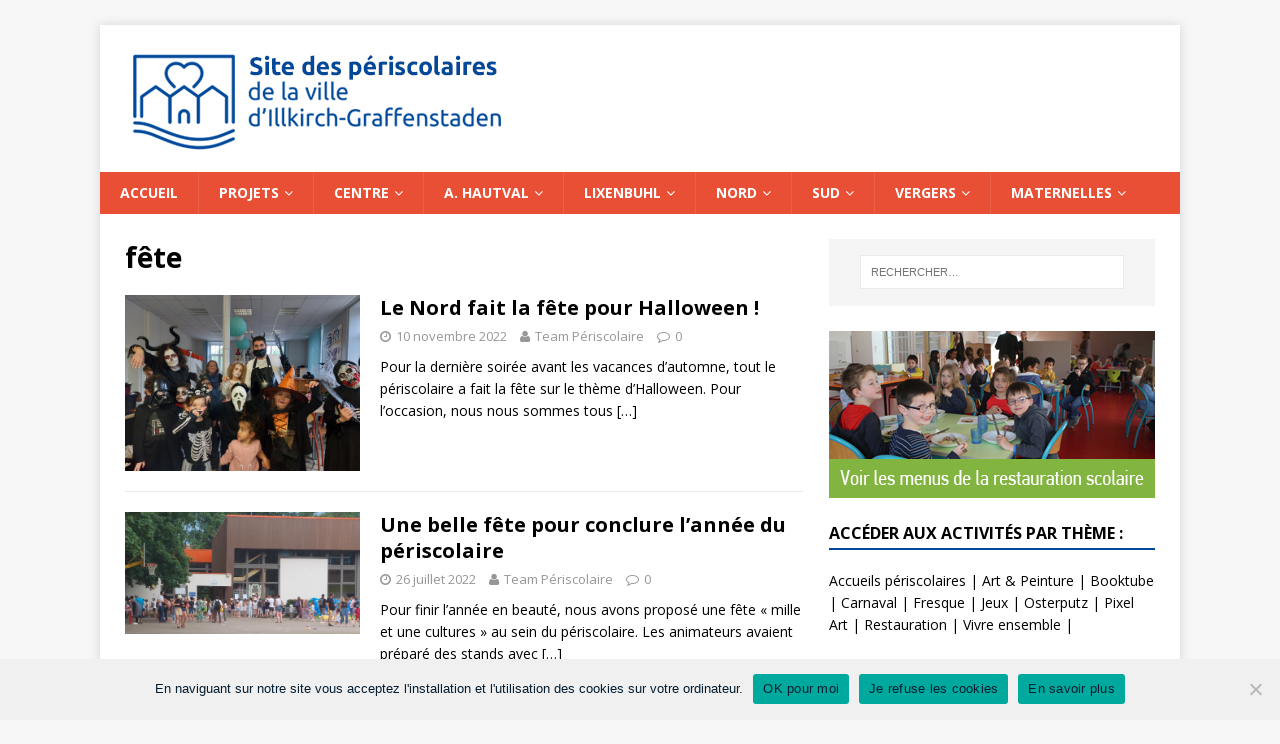

--- FILE ---
content_type: text/html; charset=UTF-8
request_url: http://www.periscolaires-illkirch.eu/tag/fete/
body_size: 51705
content:
<!DOCTYPE html>
<html class="no-js" lang="fr-FR">
<head>
<meta charset="UTF-8">
<meta name="viewport" content="width=device-width, initial-scale=1.0">
<link rel="profile" href="http://gmpg.org/xfn/11" />
<title>fête</title>
<meta name='robots' content='max-image-preview:large' />
	<style>img:is([sizes="auto" i], [sizes^="auto," i]) { contain-intrinsic-size: 3000px 1500px }</style>
	<link rel='dns-prefetch' href='//fonts.googleapis.com' />
<link rel="alternate" type="application/rss+xml" title=" &raquo; Flux" href="http://www.periscolaires-illkirch.eu/feed/" />
<link rel="alternate" type="application/rss+xml" title=" &raquo; Flux des commentaires" href="http://www.periscolaires-illkirch.eu/comments/feed/" />
<link rel="alternate" type="application/rss+xml" title=" &raquo; Flux de l’étiquette fête" href="http://www.periscolaires-illkirch.eu/tag/fete/feed/" />
<script type="text/javascript">
/* <![CDATA[ */
window._wpemojiSettings = {"baseUrl":"https:\/\/s.w.org\/images\/core\/emoji\/15.1.0\/72x72\/","ext":".png","svgUrl":"https:\/\/s.w.org\/images\/core\/emoji\/15.1.0\/svg\/","svgExt":".svg","source":{"concatemoji":"http:\/\/www.periscolaires-illkirch.eu\/wp-includes\/js\/wp-emoji-release.min.js?ver=6.8.1"}};
/*! This file is auto-generated */
!function(i,n){var o,s,e;function c(e){try{var t={supportTests:e,timestamp:(new Date).valueOf()};sessionStorage.setItem(o,JSON.stringify(t))}catch(e){}}function p(e,t,n){e.clearRect(0,0,e.canvas.width,e.canvas.height),e.fillText(t,0,0);var t=new Uint32Array(e.getImageData(0,0,e.canvas.width,e.canvas.height).data),r=(e.clearRect(0,0,e.canvas.width,e.canvas.height),e.fillText(n,0,0),new Uint32Array(e.getImageData(0,0,e.canvas.width,e.canvas.height).data));return t.every(function(e,t){return e===r[t]})}function u(e,t,n){switch(t){case"flag":return n(e,"\ud83c\udff3\ufe0f\u200d\u26a7\ufe0f","\ud83c\udff3\ufe0f\u200b\u26a7\ufe0f")?!1:!n(e,"\ud83c\uddfa\ud83c\uddf3","\ud83c\uddfa\u200b\ud83c\uddf3")&&!n(e,"\ud83c\udff4\udb40\udc67\udb40\udc62\udb40\udc65\udb40\udc6e\udb40\udc67\udb40\udc7f","\ud83c\udff4\u200b\udb40\udc67\u200b\udb40\udc62\u200b\udb40\udc65\u200b\udb40\udc6e\u200b\udb40\udc67\u200b\udb40\udc7f");case"emoji":return!n(e,"\ud83d\udc26\u200d\ud83d\udd25","\ud83d\udc26\u200b\ud83d\udd25")}return!1}function f(e,t,n){var r="undefined"!=typeof WorkerGlobalScope&&self instanceof WorkerGlobalScope?new OffscreenCanvas(300,150):i.createElement("canvas"),a=r.getContext("2d",{willReadFrequently:!0}),o=(a.textBaseline="top",a.font="600 32px Arial",{});return e.forEach(function(e){o[e]=t(a,e,n)}),o}function t(e){var t=i.createElement("script");t.src=e,t.defer=!0,i.head.appendChild(t)}"undefined"!=typeof Promise&&(o="wpEmojiSettingsSupports",s=["flag","emoji"],n.supports={everything:!0,everythingExceptFlag:!0},e=new Promise(function(e){i.addEventListener("DOMContentLoaded",e,{once:!0})}),new Promise(function(t){var n=function(){try{var e=JSON.parse(sessionStorage.getItem(o));if("object"==typeof e&&"number"==typeof e.timestamp&&(new Date).valueOf()<e.timestamp+604800&&"object"==typeof e.supportTests)return e.supportTests}catch(e){}return null}();if(!n){if("undefined"!=typeof Worker&&"undefined"!=typeof OffscreenCanvas&&"undefined"!=typeof URL&&URL.createObjectURL&&"undefined"!=typeof Blob)try{var e="postMessage("+f.toString()+"("+[JSON.stringify(s),u.toString(),p.toString()].join(",")+"));",r=new Blob([e],{type:"text/javascript"}),a=new Worker(URL.createObjectURL(r),{name:"wpTestEmojiSupports"});return void(a.onmessage=function(e){c(n=e.data),a.terminate(),t(n)})}catch(e){}c(n=f(s,u,p))}t(n)}).then(function(e){for(var t in e)n.supports[t]=e[t],n.supports.everything=n.supports.everything&&n.supports[t],"flag"!==t&&(n.supports.everythingExceptFlag=n.supports.everythingExceptFlag&&n.supports[t]);n.supports.everythingExceptFlag=n.supports.everythingExceptFlag&&!n.supports.flag,n.DOMReady=!1,n.readyCallback=function(){n.DOMReady=!0}}).then(function(){return e}).then(function(){var e;n.supports.everything||(n.readyCallback(),(e=n.source||{}).concatemoji?t(e.concatemoji):e.wpemoji&&e.twemoji&&(t(e.twemoji),t(e.wpemoji)))}))}((window,document),window._wpemojiSettings);
/* ]]> */
</script>
<style id='wp-emoji-styles-inline-css' type='text/css'>

	img.wp-smiley, img.emoji {
		display: inline !important;
		border: none !important;
		box-shadow: none !important;
		height: 1em !important;
		width: 1em !important;
		margin: 0 0.07em !important;
		vertical-align: -0.1em !important;
		background: none !important;
		padding: 0 !important;
	}
</style>
<link rel='stylesheet' id='wp-block-library-css' href='http://www.periscolaires-illkirch.eu/wp-includes/css/dist/block-library/style.min.css?ver=6.8.1' type='text/css' media='all' />
<style id='classic-theme-styles-inline-css' type='text/css'>
/*! This file is auto-generated */
.wp-block-button__link{color:#fff;background-color:#32373c;border-radius:9999px;box-shadow:none;text-decoration:none;padding:calc(.667em + 2px) calc(1.333em + 2px);font-size:1.125em}.wp-block-file__button{background:#32373c;color:#fff;text-decoration:none}
</style>
<style id='global-styles-inline-css' type='text/css'>
:root{--wp--preset--aspect-ratio--square: 1;--wp--preset--aspect-ratio--4-3: 4/3;--wp--preset--aspect-ratio--3-4: 3/4;--wp--preset--aspect-ratio--3-2: 3/2;--wp--preset--aspect-ratio--2-3: 2/3;--wp--preset--aspect-ratio--16-9: 16/9;--wp--preset--aspect-ratio--9-16: 9/16;--wp--preset--color--black: #000000;--wp--preset--color--cyan-bluish-gray: #abb8c3;--wp--preset--color--white: #ffffff;--wp--preset--color--pale-pink: #f78da7;--wp--preset--color--vivid-red: #cf2e2e;--wp--preset--color--luminous-vivid-orange: #ff6900;--wp--preset--color--luminous-vivid-amber: #fcb900;--wp--preset--color--light-green-cyan: #7bdcb5;--wp--preset--color--vivid-green-cyan: #00d084;--wp--preset--color--pale-cyan-blue: #8ed1fc;--wp--preset--color--vivid-cyan-blue: #0693e3;--wp--preset--color--vivid-purple: #9b51e0;--wp--preset--gradient--vivid-cyan-blue-to-vivid-purple: linear-gradient(135deg,rgba(6,147,227,1) 0%,rgb(155,81,224) 100%);--wp--preset--gradient--light-green-cyan-to-vivid-green-cyan: linear-gradient(135deg,rgb(122,220,180) 0%,rgb(0,208,130) 100%);--wp--preset--gradient--luminous-vivid-amber-to-luminous-vivid-orange: linear-gradient(135deg,rgba(252,185,0,1) 0%,rgba(255,105,0,1) 100%);--wp--preset--gradient--luminous-vivid-orange-to-vivid-red: linear-gradient(135deg,rgba(255,105,0,1) 0%,rgb(207,46,46) 100%);--wp--preset--gradient--very-light-gray-to-cyan-bluish-gray: linear-gradient(135deg,rgb(238,238,238) 0%,rgb(169,184,195) 100%);--wp--preset--gradient--cool-to-warm-spectrum: linear-gradient(135deg,rgb(74,234,220) 0%,rgb(151,120,209) 20%,rgb(207,42,186) 40%,rgb(238,44,130) 60%,rgb(251,105,98) 80%,rgb(254,248,76) 100%);--wp--preset--gradient--blush-light-purple: linear-gradient(135deg,rgb(255,206,236) 0%,rgb(152,150,240) 100%);--wp--preset--gradient--blush-bordeaux: linear-gradient(135deg,rgb(254,205,165) 0%,rgb(254,45,45) 50%,rgb(107,0,62) 100%);--wp--preset--gradient--luminous-dusk: linear-gradient(135deg,rgb(255,203,112) 0%,rgb(199,81,192) 50%,rgb(65,88,208) 100%);--wp--preset--gradient--pale-ocean: linear-gradient(135deg,rgb(255,245,203) 0%,rgb(182,227,212) 50%,rgb(51,167,181) 100%);--wp--preset--gradient--electric-grass: linear-gradient(135deg,rgb(202,248,128) 0%,rgb(113,206,126) 100%);--wp--preset--gradient--midnight: linear-gradient(135deg,rgb(2,3,129) 0%,rgb(40,116,252) 100%);--wp--preset--font-size--small: 13px;--wp--preset--font-size--medium: 20px;--wp--preset--font-size--large: 36px;--wp--preset--font-size--x-large: 42px;--wp--preset--spacing--20: 0.44rem;--wp--preset--spacing--30: 0.67rem;--wp--preset--spacing--40: 1rem;--wp--preset--spacing--50: 1.5rem;--wp--preset--spacing--60: 2.25rem;--wp--preset--spacing--70: 3.38rem;--wp--preset--spacing--80: 5.06rem;--wp--preset--shadow--natural: 6px 6px 9px rgba(0, 0, 0, 0.2);--wp--preset--shadow--deep: 12px 12px 50px rgba(0, 0, 0, 0.4);--wp--preset--shadow--sharp: 6px 6px 0px rgba(0, 0, 0, 0.2);--wp--preset--shadow--outlined: 6px 6px 0px -3px rgba(255, 255, 255, 1), 6px 6px rgba(0, 0, 0, 1);--wp--preset--shadow--crisp: 6px 6px 0px rgba(0, 0, 0, 1);}:where(.is-layout-flex){gap: 0.5em;}:where(.is-layout-grid){gap: 0.5em;}body .is-layout-flex{display: flex;}.is-layout-flex{flex-wrap: wrap;align-items: center;}.is-layout-flex > :is(*, div){margin: 0;}body .is-layout-grid{display: grid;}.is-layout-grid > :is(*, div){margin: 0;}:where(.wp-block-columns.is-layout-flex){gap: 2em;}:where(.wp-block-columns.is-layout-grid){gap: 2em;}:where(.wp-block-post-template.is-layout-flex){gap: 1.25em;}:where(.wp-block-post-template.is-layout-grid){gap: 1.25em;}.has-black-color{color: var(--wp--preset--color--black) !important;}.has-cyan-bluish-gray-color{color: var(--wp--preset--color--cyan-bluish-gray) !important;}.has-white-color{color: var(--wp--preset--color--white) !important;}.has-pale-pink-color{color: var(--wp--preset--color--pale-pink) !important;}.has-vivid-red-color{color: var(--wp--preset--color--vivid-red) !important;}.has-luminous-vivid-orange-color{color: var(--wp--preset--color--luminous-vivid-orange) !important;}.has-luminous-vivid-amber-color{color: var(--wp--preset--color--luminous-vivid-amber) !important;}.has-light-green-cyan-color{color: var(--wp--preset--color--light-green-cyan) !important;}.has-vivid-green-cyan-color{color: var(--wp--preset--color--vivid-green-cyan) !important;}.has-pale-cyan-blue-color{color: var(--wp--preset--color--pale-cyan-blue) !important;}.has-vivid-cyan-blue-color{color: var(--wp--preset--color--vivid-cyan-blue) !important;}.has-vivid-purple-color{color: var(--wp--preset--color--vivid-purple) !important;}.has-black-background-color{background-color: var(--wp--preset--color--black) !important;}.has-cyan-bluish-gray-background-color{background-color: var(--wp--preset--color--cyan-bluish-gray) !important;}.has-white-background-color{background-color: var(--wp--preset--color--white) !important;}.has-pale-pink-background-color{background-color: var(--wp--preset--color--pale-pink) !important;}.has-vivid-red-background-color{background-color: var(--wp--preset--color--vivid-red) !important;}.has-luminous-vivid-orange-background-color{background-color: var(--wp--preset--color--luminous-vivid-orange) !important;}.has-luminous-vivid-amber-background-color{background-color: var(--wp--preset--color--luminous-vivid-amber) !important;}.has-light-green-cyan-background-color{background-color: var(--wp--preset--color--light-green-cyan) !important;}.has-vivid-green-cyan-background-color{background-color: var(--wp--preset--color--vivid-green-cyan) !important;}.has-pale-cyan-blue-background-color{background-color: var(--wp--preset--color--pale-cyan-blue) !important;}.has-vivid-cyan-blue-background-color{background-color: var(--wp--preset--color--vivid-cyan-blue) !important;}.has-vivid-purple-background-color{background-color: var(--wp--preset--color--vivid-purple) !important;}.has-black-border-color{border-color: var(--wp--preset--color--black) !important;}.has-cyan-bluish-gray-border-color{border-color: var(--wp--preset--color--cyan-bluish-gray) !important;}.has-white-border-color{border-color: var(--wp--preset--color--white) !important;}.has-pale-pink-border-color{border-color: var(--wp--preset--color--pale-pink) !important;}.has-vivid-red-border-color{border-color: var(--wp--preset--color--vivid-red) !important;}.has-luminous-vivid-orange-border-color{border-color: var(--wp--preset--color--luminous-vivid-orange) !important;}.has-luminous-vivid-amber-border-color{border-color: var(--wp--preset--color--luminous-vivid-amber) !important;}.has-light-green-cyan-border-color{border-color: var(--wp--preset--color--light-green-cyan) !important;}.has-vivid-green-cyan-border-color{border-color: var(--wp--preset--color--vivid-green-cyan) !important;}.has-pale-cyan-blue-border-color{border-color: var(--wp--preset--color--pale-cyan-blue) !important;}.has-vivid-cyan-blue-border-color{border-color: var(--wp--preset--color--vivid-cyan-blue) !important;}.has-vivid-purple-border-color{border-color: var(--wp--preset--color--vivid-purple) !important;}.has-vivid-cyan-blue-to-vivid-purple-gradient-background{background: var(--wp--preset--gradient--vivid-cyan-blue-to-vivid-purple) !important;}.has-light-green-cyan-to-vivid-green-cyan-gradient-background{background: var(--wp--preset--gradient--light-green-cyan-to-vivid-green-cyan) !important;}.has-luminous-vivid-amber-to-luminous-vivid-orange-gradient-background{background: var(--wp--preset--gradient--luminous-vivid-amber-to-luminous-vivid-orange) !important;}.has-luminous-vivid-orange-to-vivid-red-gradient-background{background: var(--wp--preset--gradient--luminous-vivid-orange-to-vivid-red) !important;}.has-very-light-gray-to-cyan-bluish-gray-gradient-background{background: var(--wp--preset--gradient--very-light-gray-to-cyan-bluish-gray) !important;}.has-cool-to-warm-spectrum-gradient-background{background: var(--wp--preset--gradient--cool-to-warm-spectrum) !important;}.has-blush-light-purple-gradient-background{background: var(--wp--preset--gradient--blush-light-purple) !important;}.has-blush-bordeaux-gradient-background{background: var(--wp--preset--gradient--blush-bordeaux) !important;}.has-luminous-dusk-gradient-background{background: var(--wp--preset--gradient--luminous-dusk) !important;}.has-pale-ocean-gradient-background{background: var(--wp--preset--gradient--pale-ocean) !important;}.has-electric-grass-gradient-background{background: var(--wp--preset--gradient--electric-grass) !important;}.has-midnight-gradient-background{background: var(--wp--preset--gradient--midnight) !important;}.has-small-font-size{font-size: var(--wp--preset--font-size--small) !important;}.has-medium-font-size{font-size: var(--wp--preset--font-size--medium) !important;}.has-large-font-size{font-size: var(--wp--preset--font-size--large) !important;}.has-x-large-font-size{font-size: var(--wp--preset--font-size--x-large) !important;}
:where(.wp-block-post-template.is-layout-flex){gap: 1.25em;}:where(.wp-block-post-template.is-layout-grid){gap: 1.25em;}
:where(.wp-block-columns.is-layout-flex){gap: 2em;}:where(.wp-block-columns.is-layout-grid){gap: 2em;}
:root :where(.wp-block-pullquote){font-size: 1.5em;line-height: 1.6;}
</style>
<link rel='stylesheet' id='contact-form-7-css' href='http://www.periscolaires-illkirch.eu/wp-content/plugins/contact-form-7/includes/css/styles.css?ver=6.0.6' type='text/css' media='all' />
<link rel='stylesheet' id='cookie-notice-front-css' href='http://www.periscolaires-illkirch.eu/wp-content/plugins/cookie-notice/css/front.min.css?ver=2.5.6' type='text/css' media='all' />
<link rel='stylesheet' id='mh-google-fonts-css' href='https://fonts.googleapis.com/css?family=Open+Sans:400,400italic,700,600' type='text/css' media='all' />
<link rel='stylesheet' id='mh-magazine-lite-css' href='http://www.periscolaires-illkirch.eu/wp-content/themes/periscolaires/style.css?ver=6.8.1' type='text/css' media='all' />
<link rel='stylesheet' id='mh-font-awesome-css' href='http://www.periscolaires-illkirch.eu/wp-content/themes/periscolaires/includes/font-awesome.min.css' type='text/css' media='all' />
<script type="text/javascript" id="cookie-notice-front-js-before">
/* <![CDATA[ */
var cnArgs = {"ajaxUrl":"http:\/\/www.periscolaires-illkirch.eu\/wp-admin\/admin-ajax.php","nonce":"f0c2408bba","hideEffect":"fade","position":"bottom","onScroll":false,"onScrollOffset":100,"onClick":false,"cookieName":"cookie_notice_accepted","cookieTime":2592000,"cookieTimeRejected":2592000,"globalCookie":false,"redirection":false,"cache":false,"revokeCookies":false,"revokeCookiesOpt":"automatic"};
/* ]]> */
</script>
<script type="text/javascript" src="http://www.periscolaires-illkirch.eu/wp-content/plugins/cookie-notice/js/front.min.js?ver=2.5.6" id="cookie-notice-front-js"></script>
<script type="text/javascript" src="http://www.periscolaires-illkirch.eu/wp-includes/js/jquery/jquery.min.js?ver=3.7.1" id="jquery-core-js"></script>
<script type="text/javascript" src="http://www.periscolaires-illkirch.eu/wp-includes/js/jquery/jquery-migrate.min.js?ver=3.4.1" id="jquery-migrate-js"></script>
<script type="text/javascript" src="http://www.periscolaires-illkirch.eu/wp-content/themes/periscolaires/js/scripts.js?ver=6.8.1" id="mh-scripts-js"></script>
<link rel="https://api.w.org/" href="http://www.periscolaires-illkirch.eu/wp-json/" /><link rel="alternate" title="JSON" type="application/json" href="http://www.periscolaires-illkirch.eu/wp-json/wp/v2/tags/128" /><link rel="EditURI" type="application/rsd+xml" title="RSD" href="http://www.periscolaires-illkirch.eu/xmlrpc.php?rsd" />
<meta name="generator" content="WordPress 6.8.1" />
<!--[if lt IE 9]>
<script src="http://www.periscolaires-illkirch.eu/wp-content/themes/periscolaires/js/css3-mediaqueries.js"></script>
<![endif]-->

<script>
  (function(i,s,o,g,r,a,m){i['GoogleAnalyticsObject']=r;i[r]=i[r]||function(){
  (i[r].q=i[r].q||[]).push(arguments)},i[r].l=1*new Date();a=s.createElement(o),
  m=s.getElementsByTagName(o)[0];a.async=1;a.src=g;m.parentNode.insertBefore(a,m)
  })(window,document,'script','https://www.google-analytics.com/analytics.js','ga');

  ga('create', 'UA-89632409-1', 'auto');
  ga('send', 'pageview');

</script>

</head>
<body id="mh-mobile" class="archive tag tag-fete tag-128 wp-theme-periscolaires cookies-not-set mh-right-sb" itemscope="itemscope" itemtype="http://schema.org/WebPage">
<div class="mh-container mh-container-outer">
<div class="mh-header-mobile-nav clearfix"></div>
<header class="mh-header" itemscope="itemscope" itemtype="http://schema.org/WPHeader">
	<div class="mh-container mh-container-inner mh-row clearfix">
		<div class="mh-custom-header clearfix">
</div>
	</div>
    <a href="http://www.periscolaires-illkirch.eu"><img src="http://www.periscolaires-illkirch.eu/header.jpg" alt="P�riscolaires Illkirch" border="0" /></a>
	<div class="mh-main-nav-wrap">
		<nav class="mh-navigation mh-main-nav mh-container mh-container-inner clearfix" itemscope="itemscope" itemtype="http://schema.org/SiteNavigationElement">
			<div class="menu-menuprincipal-container"><ul id="menu-menuprincipal" class="menu"><li id="menu-item-10" class="menu-item menu-item-type-custom menu-item-object-custom menu-item-home menu-item-10"><a href="http://www.periscolaires-illkirch.eu/">Accueil</a></li>
<li id="menu-item-15" class="menu-item menu-item-type-custom menu-item-object-custom menu-item-has-children menu-item-15"><a href="#">Projets</a>
<ul class="sub-menu">
	<li id="menu-item-12" class="menu-item menu-item-type-post_type menu-item-object-page menu-item-12"><a href="http://www.periscolaires-illkirch.eu/projets/projet-educatif-a-illkirch/">Projet éducatif</a></li>
	<li id="menu-item-4085" class="menu-item menu-item-type-post_type menu-item-object-page menu-item-4085"><a href="http://www.periscolaires-illkirch.eu/projets/projets-pedagogiques/">Projets pédagogiques</a></li>
	<li id="menu-item-4530" class="menu-item menu-item-type-post_type menu-item-object-page menu-item-4530"><a href="http://www.periscolaires-illkirch.eu/projets/les-droits-de-l-enfant-periscolaire-illkirch/">Les droits de l’enfant</a></li>
	<li id="menu-item-14" class="menu-item menu-item-type-post_type menu-item-object-page menu-item-14"><a href="http://www.periscolaires-illkirch.eu/projets/thematiques-annuelles/">Thématiques annuelles</a></li>
</ul>
</li>
<li id="menu-item-51" class="menu-item menu-item-type-custom menu-item-object-custom menu-item-has-children menu-item-51"><a href="#">Centre</a>
<ul class="sub-menu">
	<li id="menu-item-1741" class="menu-item menu-item-type-taxonomy menu-item-object-category menu-item-1741"><a href="http://www.periscolaires-illkirch.eu/category/periscolaires-centre/">Animations du moment</a></li>
	<li id="menu-item-7422" class="menu-item menu-item-type-taxonomy menu-item-object-category menu-item-7422"><a href="http://www.periscolaires-illkirch.eu/category/archives-centre-2022-2023/">Archives Centre 2022-2023</a></li>
	<li id="menu-item-7420" class="menu-item menu-item-type-taxonomy menu-item-object-category menu-item-7420"><a href="http://www.periscolaires-illkirch.eu/category/archives-centre-2021-2022/">Archives Centre 2021-2022</a></li>
	<li id="menu-item-5901" class="menu-item menu-item-type-taxonomy menu-item-object-category menu-item-5901"><a href="http://www.periscolaires-illkirch.eu/category/archives-centre-2020-2021/">Archives Centre 2020-2021</a></li>
	<li id="menu-item-4321" class="menu-item menu-item-type-taxonomy menu-item-object-category menu-item-4321"><a href="http://www.periscolaires-illkirch.eu/category/archives-centre-2019-2020/">Archives Centre 2019-2020</a></li>
</ul>
</li>
<li id="menu-item-52" class="menu-item menu-item-type-custom menu-item-object-custom menu-item-has-children menu-item-52"><a href="#">A. Hautval</a>
<ul class="sub-menu">
	<li id="menu-item-1742" class="menu-item menu-item-type-taxonomy menu-item-object-category menu-item-1742"><a href="http://www.periscolaires-illkirch.eu/category/periscolaires-adelaide-hautval/">Animations du moment</a></li>
	<li id="menu-item-7435" class="menu-item menu-item-type-taxonomy menu-item-object-category menu-item-7435"><a href="http://www.periscolaires-illkirch.eu/category/archives-adelaide-hautval-2022-2023/">Archives Adélaïde Hautval 2022-2023</a></li>
	<li id="menu-item-7427" class="menu-item menu-item-type-taxonomy menu-item-object-category menu-item-7427"><a href="http://www.periscolaires-illkirch.eu/category/archives-adelaide-hautval-2021-2022/">Archives Adélaïde Hautval 2021-2022</a></li>
	<li id="menu-item-5902" class="menu-item menu-item-type-taxonomy menu-item-object-category menu-item-5902"><a href="http://www.periscolaires-illkirch.eu/category/archives-adelaide-hautval-2020-2021/">Archives Adélaïde Hautval 2020-2021</a></li>
	<li id="menu-item-4322" class="menu-item menu-item-type-taxonomy menu-item-object-category menu-item-4322"><a href="http://www.periscolaires-illkirch.eu/category/archives-adelaide-hautval-2019-2020/">Archives Adélaïde Hautval 2019-2020</a></li>
</ul>
</li>
<li id="menu-item-53" class="menu-item menu-item-type-custom menu-item-object-custom menu-item-has-children menu-item-53"><a href="#">Lixenbuhl</a>
<ul class="sub-menu">
	<li id="menu-item-1743" class="menu-item menu-item-type-taxonomy menu-item-object-category menu-item-1743"><a href="http://www.periscolaires-illkirch.eu/category/periscolaires-lixenbuhl/">Animations du moment</a></li>
	<li id="menu-item-7436" class="menu-item menu-item-type-taxonomy menu-item-object-category menu-item-7436"><a href="http://www.periscolaires-illkirch.eu/category/archives-lixenbuhl-2022-2023/">Archives Lixenbuhl 2022-2023</a></li>
	<li id="menu-item-7428" class="menu-item menu-item-type-taxonomy menu-item-object-category menu-item-7428"><a href="http://www.periscolaires-illkirch.eu/category/archives-lixenbuhl-2021-2022/">Archives Lixenbuhl 2021-2022</a></li>
	<li id="menu-item-5903" class="menu-item menu-item-type-taxonomy menu-item-object-category menu-item-5903"><a href="http://www.periscolaires-illkirch.eu/category/archives-lixenbuhl-2020-2021/">Archives Lixenbuhl 2020-2021</a></li>
	<li id="menu-item-4323" class="menu-item menu-item-type-taxonomy menu-item-object-category menu-item-4323"><a href="http://www.periscolaires-illkirch.eu/category/archives-lixenbuhl-2019-2020/">Archives Lixenbuhl 2019-2020</a></li>
</ul>
</li>
<li id="menu-item-54" class="menu-item menu-item-type-custom menu-item-object-custom menu-item-has-children menu-item-54"><a href="#">Nord</a>
<ul class="sub-menu">
	<li id="menu-item-1744" class="menu-item menu-item-type-taxonomy menu-item-object-category menu-item-1744"><a href="http://www.periscolaires-illkirch.eu/category/nord/">Animations du moment</a></li>
	<li id="menu-item-7438" class="menu-item menu-item-type-taxonomy menu-item-object-category menu-item-7438"><a href="http://www.periscolaires-illkirch.eu/category/archives-nord-2022-2023/">Archives Nord 2022-2023</a></li>
	<li id="menu-item-7429" class="menu-item menu-item-type-taxonomy menu-item-object-category menu-item-7429"><a href="http://www.periscolaires-illkirch.eu/category/archives-nord-2021-2022/">Archives Nord 2021-2022</a></li>
	<li id="menu-item-5904" class="menu-item menu-item-type-taxonomy menu-item-object-category menu-item-5904"><a href="http://www.periscolaires-illkirch.eu/category/archives-nord-2020-2021/">Archives Nord 2020-2021</a></li>
	<li id="menu-item-4324" class="menu-item menu-item-type-taxonomy menu-item-object-category menu-item-4324"><a href="http://www.periscolaires-illkirch.eu/category/archives-nord-2019-2020/">Archives Nord 2019-2020</a></li>
</ul>
</li>
<li id="menu-item-55" class="menu-item menu-item-type-custom menu-item-object-custom menu-item-has-children menu-item-55"><a href="#">Sud</a>
<ul class="sub-menu">
	<li id="menu-item-1745" class="menu-item menu-item-type-taxonomy menu-item-object-category menu-item-1745"><a href="http://www.periscolaires-illkirch.eu/category/periscolaires-sud/">Animations du moment</a></li>
	<li id="menu-item-7439" class="menu-item menu-item-type-taxonomy menu-item-object-category menu-item-7439"><a href="http://www.periscolaires-illkirch.eu/category/archives-sud-2022-2023/">Archives Sud 2022-2023</a></li>
	<li id="menu-item-7433" class="menu-item menu-item-type-taxonomy menu-item-object-category menu-item-7433"><a href="http://www.periscolaires-illkirch.eu/category/archives-sud-2021-2022/">Archives Sud 2021-2022</a></li>
	<li id="menu-item-5905" class="menu-item menu-item-type-taxonomy menu-item-object-category menu-item-5905"><a href="http://www.periscolaires-illkirch.eu/category/archives-sud-2020-2021/">Archives Sud 2020-2021</a></li>
	<li id="menu-item-4325" class="menu-item menu-item-type-taxonomy menu-item-object-category menu-item-4325"><a href="http://www.periscolaires-illkirch.eu/category/archives-sud-2019-2020/">Archives Sud 2019-2020</a></li>
</ul>
</li>
<li id="menu-item-56" class="menu-item menu-item-type-custom menu-item-object-custom menu-item-has-children menu-item-56"><a href="#">Vergers</a>
<ul class="sub-menu">
	<li id="menu-item-1746" class="menu-item menu-item-type-taxonomy menu-item-object-category menu-item-1746"><a href="http://www.periscolaires-illkirch.eu/category/periscolaires-vergers/">Animations du moment</a></li>
	<li id="menu-item-7440" class="menu-item menu-item-type-taxonomy menu-item-object-category menu-item-7440"><a href="http://www.periscolaires-illkirch.eu/category/archives-vergers-2022-2023/">Archives Vergers 2022-2023</a></li>
	<li id="menu-item-7434" class="menu-item menu-item-type-taxonomy menu-item-object-category menu-item-7434"><a href="http://www.periscolaires-illkirch.eu/category/archives-vergers-2021-2022/">Archives Vergers 2021-2022</a></li>
	<li id="menu-item-5906" class="menu-item menu-item-type-taxonomy menu-item-object-category menu-item-5906"><a href="http://www.periscolaires-illkirch.eu/category/archives-vergers-2020-2021/">Archives Vergers 2020-2021</a></li>
	<li id="menu-item-4326" class="menu-item menu-item-type-taxonomy menu-item-object-category menu-item-4326"><a href="http://www.periscolaires-illkirch.eu/category/archives-vergers-2019-2020/">Archives Vergers 2019-2020</a></li>
</ul>
</li>
<li id="menu-item-1178" class="menu-item menu-item-type-custom menu-item-object-custom menu-item-has-children menu-item-1178"><a href="#">Maternelles</a>
<ul class="sub-menu">
	<li id="menu-item-3934" class="menu-item menu-item-type-post_type menu-item-object-page menu-item-3934"><a href="http://www.periscolaires-illkirch.eu/periscolaires-maternelles-illkirch/journaux-periscolaires-maternels/">Journaux des périscolaires</a></li>
	<li id="menu-item-1429" class="menu-item menu-item-type-post_type menu-item-object-page menu-item-1429"><a href="http://www.periscolaires-illkirch.eu/periscolaires-maternelles-illkirch/projets-pedagogiques/">Projets pédagogiques</a></li>
	<li id="menu-item-1287" class="menu-item menu-item-type-post_type menu-item-object-page menu-item-1287"><a href="http://www.periscolaires-illkirch.eu/periscolaires-maternelles-illkirch/photos-et-videos-periscolaires-maternels/">Photos &#038; Vidéos</a></li>
</ul>
</li>
</ul></div>		</nav>
	</div>
</header><div class="mh-wrapper clearfix">
	<div id="main-content" class="mh-loop mh-content" role="main">			<header class="page-header"><h1 class="page-title">fête</h1>			</header><article class="mh-loop-item clearfix post-6055 post type-post status-publish format-standard has-post-thumbnail hentry category-archives-nord-2021-2022 tag-fete tag-halloween">
	<figure class="mh-loop-thumb">
		<a href="http://www.periscolaires-illkirch.eu/2022/le-nord-fait-la-fete-pour-halloween/"><img width="326" height="245" src="http://www.periscolaires-illkirch.eu/wp-content/uploads/202210_FETEHALLOWEEN_GSNORD_PHOTO1.jpg" class="attachment-mh-magazine-lite-medium size-mh-magazine-lite-medium wp-post-image" alt="" decoding="async" fetchpriority="high" />		</a>
	</figure>
	<div class="mh-loop-content clearfix">
		<header class="mh-loop-header">
			<h3 class="entry-title mh-loop-title">
				<a href="http://www.periscolaires-illkirch.eu/2022/le-nord-fait-la-fete-pour-halloween/" rel="bookmark">
					Le Nord fait la fête pour Halloween !				</a>
			</h3>
			<div class="mh-meta mh-loop-meta">
				<span class="mh-meta-date updated"><i class="fa fa-clock-o"></i>10 novembre 2022</span>
<span class="mh-meta-author author vcard"><i class="fa fa-user"></i><a class="fn" href="http://www.periscolaires-illkirch.eu/author/periscoill/">Team Périscolaire</a></span>
<span class="mh-meta-comments"><i class="fa fa-comment-o"></i><a class="mh-comment-count-link" href="http://www.periscolaires-illkirch.eu/2022/le-nord-fait-la-fete-pour-halloween/#mh-comments">0</a></span>
			</div>
		</header>
		<div class="mh-loop-excerpt">
			<div class="mh-excerpt"><p>Pour la dernière soirée avant les vacances d’automne, tout le périscolaire a fait la fête sur le thème d’Halloween. Pour l’occasion, nous nous sommes tous <a class="mh-excerpt-more" href="http://www.periscolaires-illkirch.eu/2022/le-nord-fait-la-fete-pour-halloween/" title="Le Nord fait la fête pour Halloween !">[&#8230;]</a></p>
</div>		</div>
	</div>
</article><article class="mh-loop-item clearfix post-5894 post type-post status-publish format-standard has-post-thumbnail hentry category-archives-sud-2021-2022 tag-culture tag-fete">
	<figure class="mh-loop-thumb">
		<a href="http://www.periscolaires-illkirch.eu/2022/une-belle-fete-pour-conclure-lannee-du-periscolaire/"><img width="326" height="169" src="http://www.periscolaires-illkirch.eu/wp-content/uploads/article-ee-sud-mille-et-1-culture-photo-finale.jpg" class="attachment-mh-magazine-lite-medium size-mh-magazine-lite-medium wp-post-image" alt="" decoding="async" />		</a>
	</figure>
	<div class="mh-loop-content clearfix">
		<header class="mh-loop-header">
			<h3 class="entry-title mh-loop-title">
				<a href="http://www.periscolaires-illkirch.eu/2022/une-belle-fete-pour-conclure-lannee-du-periscolaire/" rel="bookmark">
					Une belle fête pour conclure l’année du périscolaire				</a>
			</h3>
			<div class="mh-meta mh-loop-meta">
				<span class="mh-meta-date updated"><i class="fa fa-clock-o"></i>26 juillet 2022</span>
<span class="mh-meta-author author vcard"><i class="fa fa-user"></i><a class="fn" href="http://www.periscolaires-illkirch.eu/author/periscoill/">Team Périscolaire</a></span>
<span class="mh-meta-comments"><i class="fa fa-comment-o"></i><a class="mh-comment-count-link" href="http://www.periscolaires-illkirch.eu/2022/une-belle-fete-pour-conclure-lannee-du-periscolaire/#mh-comments">0</a></span>
			</div>
		</header>
		<div class="mh-loop-excerpt">
			<div class="mh-excerpt"><p>Pour finir l’année en beauté, nous avons proposé une fête «&nbsp;mille et une cultures&nbsp;» au sein du périscolaire. Les animateurs avaient préparé des stands avec <a class="mh-excerpt-more" href="http://www.periscolaires-illkirch.eu/2022/une-belle-fete-pour-conclure-lannee-du-periscolaire/" title="Une belle fête pour conclure l’année du périscolaire">[&#8230;]</a></p>
</div>		</div>
	</div>
</article><article class="mh-loop-item clearfix post-5891 post type-post status-publish format-standard has-post-thumbnail hentry category-archives-lixenbuhl-2021-2022 tag-fete tag-jeux">
	<figure class="mh-loop-thumb">
		<a href="http://www.periscolaires-illkirch.eu/2022/la-fete-du-periscolaire-elementaire-lixenbuhl/"><img width="326" height="245" src="http://www.periscolaires-illkirch.eu/wp-content/uploads/thumbnail_IMG_5100.jpg" class="attachment-mh-magazine-lite-medium size-mh-magazine-lite-medium wp-post-image" alt="" decoding="async" />		</a>
	</figure>
	<div class="mh-loop-content clearfix">
		<header class="mh-loop-header">
			<h3 class="entry-title mh-loop-title">
				<a href="http://www.periscolaires-illkirch.eu/2022/la-fete-du-periscolaire-elementaire-lixenbuhl/" rel="bookmark">
					La fête du périscolaire élémentaire Lixenbuhl				</a>
			</h3>
			<div class="mh-meta mh-loop-meta">
				<span class="mh-meta-date updated"><i class="fa fa-clock-o"></i>7 juillet 2022</span>
<span class="mh-meta-author author vcard"><i class="fa fa-user"></i><a class="fn" href="http://www.periscolaires-illkirch.eu/author/periscoill/">Team Périscolaire</a></span>
<span class="mh-meta-comments"><i class="fa fa-comment-o"></i><a class="mh-comment-count-link" href="http://www.periscolaires-illkirch.eu/2022/la-fete-du-periscolaire-elementaire-lixenbuhl/#mh-comments">0</a></span>
			</div>
		</header>
		<div class="mh-loop-excerpt">
			<div class="mh-excerpt"><p>Le périscolaire élémentaire de l’école Lixenbuhl a eu le plaisir de clôturer l’année scolaire en présence des familles. Nous avons mis en place plusieurs stands <a class="mh-excerpt-more" href="http://www.periscolaires-illkirch.eu/2022/la-fete-du-periscolaire-elementaire-lixenbuhl/" title="La fête du périscolaire élémentaire Lixenbuhl">[&#8230;]</a></p>
</div>		</div>
	</div>
</article><article class="mh-loop-item clearfix post-5192 post type-post status-publish format-standard has-post-thumbnail hentry category-archives-sud-2020-2021 tag-fete tag-partage tag-peuple">
	<figure class="mh-loop-thumb">
		<a href="http://www.periscolaires-illkirch.eu/2021/pour-la-rentree-le-periscolaire-propose-un-grand-jeu-la-fete-des-peuples/"><img width="326" height="183" src="http://www.periscolaires-illkirch.eu/wp-content/uploads/fete-des-peuples-modifie_resultat.jpg" class="attachment-mh-magazine-lite-medium size-mh-magazine-lite-medium wp-post-image" alt="" decoding="async" loading="lazy" />		</a>
	</figure>
	<div class="mh-loop-content clearfix">
		<header class="mh-loop-header">
			<h3 class="entry-title mh-loop-title">
				<a href="http://www.periscolaires-illkirch.eu/2021/pour-la-rentree-le-periscolaire-propose-un-grand-jeu-la-fete-des-peuples/" rel="bookmark">
					Pour la rentrée, le périscolaire propose un grand jeu « la fête des peuples »				</a>
			</h3>
			<div class="mh-meta mh-loop-meta">
				<span class="mh-meta-date updated"><i class="fa fa-clock-o"></i>4 novembre 2021</span>
<span class="mh-meta-author author vcard"><i class="fa fa-user"></i><a class="fn" href="http://www.periscolaires-illkirch.eu/author/periscoill/">Team Périscolaire</a></span>
<span class="mh-meta-comments"><i class="fa fa-comment-o"></i><a class="mh-comment-count-link" href="http://www.periscolaires-illkirch.eu/2021/pour-la-rentree-le-periscolaire-propose-un-grand-jeu-la-fete-des-peuples/#mh-comments">0</a></span>
			</div>
		</header>
		<div class="mh-loop-excerpt">
			<div class="mh-excerpt"><p>La rentrée s’est bien passé, le soleil était au rendez-vous pendant tout le mois de septembre, ce qui nous a permis de profiter pleinement des <a class="mh-excerpt-more" href="http://www.periscolaires-illkirch.eu/2021/pour-la-rentree-le-periscolaire-propose-un-grand-jeu-la-fete-des-peuples/" title="Pour la rentrée, le périscolaire propose un grand jeu « la fête des peuples »">[&#8230;]</a></p>
</div>		</div>
	</div>
</article><article class="mh-loop-item clearfix post-4524 post type-post status-publish format-standard has-post-thumbnail hentry category-archives-nord-2020-2021 tag-dessin tag-fete tag-halloween tag-noel">
	<figure class="mh-loop-thumb">
		<a href="http://www.periscolaires-illkirch.eu/2020/les-artistes-de-lecole-elementaire-du-nord/"><img width="184" height="245" src="http://www.periscolaires-illkirch.eu/wp-content/uploads/Photo-1_resultat-11.jpg" class="attachment-mh-magazine-lite-medium size-mh-magazine-lite-medium wp-post-image" alt="" decoding="async" loading="lazy" />		</a>
	</figure>
	<div class="mh-loop-content clearfix">
		<header class="mh-loop-header">
			<h3 class="entry-title mh-loop-title">
				<a href="http://www.periscolaires-illkirch.eu/2020/les-artistes-de-lecole-elementaire-du-nord/" rel="bookmark">
					Les artistes de l&rsquo;école élémentaire du Nord				</a>
			</h3>
			<div class="mh-meta mh-loop-meta">
				<span class="mh-meta-date updated"><i class="fa fa-clock-o"></i>8 décembre 2020</span>
<span class="mh-meta-author author vcard"><i class="fa fa-user"></i><a class="fn" href="http://www.periscolaires-illkirch.eu/author/periscoill/">Team Périscolaire</a></span>
<span class="mh-meta-comments"><i class="fa fa-comment-o"></i><a class="mh-comment-count-link" href="http://www.periscolaires-illkirch.eu/2020/les-artistes-de-lecole-elementaire-du-nord/#mh-comments">0</a></span>
			</div>
		</header>
		<div class="mh-loop-excerpt">
			<div class="mh-excerpt"><p>Nous voilà en pleine période de transitions, entre deux fêtes qui tiennent particulièrement à cœur aux enfants, il est temps d’arrêter de pense aux sorcières <a class="mh-excerpt-more" href="http://www.periscolaires-illkirch.eu/2020/les-artistes-de-lecole-elementaire-du-nord/" title="Les artistes de l&rsquo;école élémentaire du Nord">[&#8230;]</a></p>
</div>		</div>
	</div>
</article>	</div>
	<aside class="mh-widget-col-1 mh-sidebar" itemscope="itemscope" itemtype="http://schema.org/WPSideBar"><div id="search-2" class="mh-widget widget_search"><form role="search" method="get" class="search-form" action="http://www.periscolaires-illkirch.eu/">
				<label>
					<span class="screen-reader-text">Rechercher :</span>
					<input type="search" class="search-field" placeholder="Rechercher…" value="" name="s" />
				</label>
				<input type="submit" class="search-submit" value="Rechercher" />
			</form></div><div id="text-11" class="mh-widget widget_text">			<div class="textwidget"><a href="https://sites.google.com/api-restauration.com/ccillkirch/vos-menus" target="_blank"><img src="http://www.periscolaires-illkirch.eu/wp-content/uploads/btn-restauration-scolaire-a-illkirch-graffenstaden.jpg" alt="Voir les menus de la restauration"></a></div>
		</div><div id="text-10" class="mh-widget widget_text"><h4 class="mh-widget-title"><span class="mh-widget-title-inner">Accéder aux activités par thème :</span></h4>			<div class="textwidget"><a href="http://www.periscolaires-illkirch.eu/tag/accueils-periscolaires/">Accueils périscolaires</a> | <a href="http://www.periscolaires-illkirch.eu/tag/peinture/">Art & Peinture</a> | <a href="http://www.periscolaires-illkirch.eu/tag/booktube/">Booktube</a> | <a href="http://www.periscolaires-illkirch.eu/tag/carnaval/">Carnaval</a> | <a href="http://www.periscolaires-illkirch.eu/tag/projet-fresque/">Fresque</a> | <a href="http://www.periscolaires-illkirch.eu/tag/jeux/">Jeux</a> |  <a href="http://www.periscolaires-illkirch.eu/2018/semaine-osterputz/">Osterputz</a> | <a href="http://www.periscolaires-illkirch.eu/tag/pixel-art/">Pixel Art</a> | <a href="http://www.periscolaires-illkirch.eu/tag/restauration/">Restauration</a> | <a href="http://www.periscolaires-illkirch.eu/tag/vivre-ensemble/">Vivre ensemble</a> | </div>
		</div></aside></div>


	<footer class="mh-footer" itemscope="itemscope" itemtype="http://schema.org/WPFooter">
		<div class="mh-container mh-container-inner mh-footer-widgets mh-row clearfix">
							<div class="mh-col-1-4 mh-widget-col-1 mh-footer-area mh-footer-1">
					<div id="text-2" class="mh-footer-widget widget_text"><h6 class="mh-widget-title mh-footer-widget-title"><span class="mh-widget-title-inner mh-footer-widget-title-inner">VIE EDUCATIVE</span></h6>			<div class="textwidget"><p>VIE EDUCATIVE<br />
MAIRIE D'ILLKIRCH-GRAFFENSTADEN<br />
181 route de Lyon<br />
67400 Illkirch-Graffenstaden</p>
<p>Tél. : 03.88.66.80.00<br />
Courriel : periscolaire@illkirch.eu</p>
<p><a href="http://www.periscolaires-illkirch.eu/mentions-legales/">Mentions légales</a></p>
</div>
		</div><div id="text-8" class="mh-footer-widget widget_text">			<div class="textwidget"><a href="https://www.caf.fr/" target="_blank"><img src="http://www.periscolaires-illkirch.eu/wp-content/uploads/caf-du-bas-rhin.jpg" alt="CAF du Bas-Rhin" /></a></div>
		</div>				</div>
										<div class="mh-col-1-4 mh-widget-col-1 mh-footer-area mh-footer-2">
					<div id="text-3" class="mh-footer-widget widget_text"><h6 class="mh-widget-title mh-footer-widget-title"><span class="mh-widget-title-inner mh-footer-widget-title-inner">INFOS DIVERSES</span></h6>			<div class="textwidget"><p><a href="http://www.periscolaires-illkirch.eu/reglementation-periscolaire-illkirch/">Règlementation</a><br />
<a href="https://portalssl.agoraplus.fr/illkirch/pck_home.home_view#/" target="_blank">Accéder à l'Espace Parents</a><br />
<a href="http://www.periscolaires-illkirch.eu//wp-content/uploads/le-cartable-sain-illkirch-2017.pdf" target="_blank">Le cartable sain</a><br />
<a href="https://sites.google.com/api-restauration.com/scillkirch/les-menus" target="_blank">Menus restauration scolaire</a></p>
</div>
		</div><div id="text-6" class="mh-footer-widget widget_text"><h6 class="mh-widget-title mh-footer-widget-title"><span class="mh-widget-title-inner mh-footer-widget-title-inner">SUR INSTAGRAM</span></h6>			<div class="textwidget"><p><a href="https://www.instagram.com/explore/tags/periscolairesillkirch/" target="_blank">#periscolairesillkirch</a><br />
<a href="https://www.instagram.com/explore/tags/periscoillkirch/" target="_blank">#periscoillkirch</a></p>
</div>
		</div>				</div>
										<div class="mh-col-1-4 mh-widget-col-1 mh-footer-area mh-footer-3">
					<div id="text-4" class="mh-footer-widget widget_text"><h6 class="mh-widget-title mh-footer-widget-title"><span class="mh-widget-title-inner mh-footer-widget-title-inner">LES PROJETS</span></h6>			<div class="textwidget"><p><a href="http://www.periscolaires-illkirch.eu/projet-educatif-a-illkirch/">Projet éducatif</a><br />
<a href="http://www.periscolaires-illkirch.eu/2017/projet-vivre-ensemble-a-illkirch-graffenstaden">Projet Vivre Ensemble</a></p>
</div>
		</div><div id="text-5" class="mh-footer-widget widget_text"><h6 class="mh-widget-title mh-footer-widget-title"><span class="mh-widget-title-inner mh-footer-widget-title-inner">ARCHIVES</span></h6>			<div class="textwidget"><p><a href="http://www.periscolaires-illkirch.eu/archives-2016-2017/projet-educatif">Projet éducatif</a></p>
</div>
		</div>				</div>
										<div class="mh-col-1-4 mh-widget-col-1 mh-footer-area mh-footer-4">
					<div id="mh_custom_posts-8" class="mh-footer-widget mh_custom_posts"><h6 class="mh-widget-title mh-footer-widget-title"><span class="mh-widget-title-inner mh-footer-widget-title-inner">Dernières actualités</span></h6>			<ul class="mh-custom-posts-widget clearfix">					<li class="post-7999 mh-custom-posts-item mh-custom-posts-small clearfix">
						<figure class="mh-custom-posts-thumb">
							<a href="http://www.periscolaires-illkirch.eu/2025/une-intervention-ludique-des-blouses-roses-dans-notre-periscolaire/" title="Une intervention ludique des Blouses Roses dans notre périscolaire"><img width="45" height="60" src="http://www.periscolaires-illkirch.eu/wp-content/uploads/photo_1_CLPSLix.jpeg" class="attachment-mh-magazine-lite-small size-mh-magazine-lite-small wp-post-image" alt="" decoding="async" loading="lazy" />							</a>
						</figure>
						<div class="mh-custom-posts-header">
							<p class="mh-custom-posts-small-title">
								<a href="http://www.periscolaires-illkirch.eu/2025/une-intervention-ludique-des-blouses-roses-dans-notre-periscolaire/" title="Une intervention ludique des Blouses Roses dans notre périscolaire">
									Une intervention ludique des Blouses Roses dans notre périscolaire								</a>
							</p>
							<div class="mh-meta mh-custom-posts-meta">
								<span class="mh-meta-date updated"><i class="fa fa-clock-o"></i>3 juin 2025</span>
<span class="mh-meta-comments"><i class="fa fa-comment-o"></i><a class="mh-comment-count-link" href="http://www.periscolaires-illkirch.eu/2025/une-intervention-ludique-des-blouses-roses-dans-notre-periscolaire/#mh-comments">0</a></span>
							</div>
						</div>
					</li>					<li class="post-7997 mh-custom-posts-item mh-custom-posts-small clearfix">
						<figure class="mh-custom-posts-thumb">
							<a href="http://www.periscolaires-illkirch.eu/2025/mission-a-la-recherche-de-loeuf-dor-et-sortie-a-la-mediatheque/" title="Mission… « à la recherche de l’œuf d’or » et sortie à la médiathèque"><img width="45" height="60" src="http://www.periscolaires-illkirch.eu/wp-content/uploads/202504_EE_SUD_PHOTO2.jpg" class="attachment-mh-magazine-lite-small size-mh-magazine-lite-small wp-post-image" alt="" decoding="async" loading="lazy" />							</a>
						</figure>
						<div class="mh-custom-posts-header">
							<p class="mh-custom-posts-small-title">
								<a href="http://www.periscolaires-illkirch.eu/2025/mission-a-la-recherche-de-loeuf-dor-et-sortie-a-la-mediatheque/" title="Mission… « à la recherche de l’œuf d’or » et sortie à la médiathèque">
									Mission… « à la recherche de l’œuf d’or » et sortie à la médiathèque								</a>
							</p>
							<div class="mh-meta mh-custom-posts-meta">
								<span class="mh-meta-date updated"><i class="fa fa-clock-o"></i>3 juin 2025</span>
<span class="mh-meta-comments"><i class="fa fa-comment-o"></i><a class="mh-comment-count-link" href="http://www.periscolaires-illkirch.eu/2025/mission-a-la-recherche-de-loeuf-dor-et-sortie-a-la-mediatheque/#mh-comments">0</a></span>
							</div>
						</div>
					</li>					<li class="post-7972 mh-custom-posts-item mh-custom-posts-small clearfix">
						<figure class="mh-custom-posts-thumb">
							<a href="http://www.periscolaires-illkirch.eu/2025/un-mois-de-mai-place-sous-le-signe-de-la-solidarite/" title="Un mois de mai placé sous le signe de la solidarité !"><img width="42" height="60" src="http://www.periscolaires-illkirch.eu/wp-content/uploads/202505_ARTICLE2_clpsvergers_mai_photo2.jpg" class="attachment-mh-magazine-lite-small size-mh-magazine-lite-small wp-post-image" alt="" decoding="async" loading="lazy" />							</a>
						</figure>
						<div class="mh-custom-posts-header">
							<p class="mh-custom-posts-small-title">
								<a href="http://www.periscolaires-illkirch.eu/2025/un-mois-de-mai-place-sous-le-signe-de-la-solidarite/" title="Un mois de mai placé sous le signe de la solidarité !">
									Un mois de mai placé sous le signe de la solidarité !								</a>
							</p>
							<div class="mh-meta mh-custom-posts-meta">
								<span class="mh-meta-date updated"><i class="fa fa-clock-o"></i>28 mai 2025</span>
<span class="mh-meta-comments"><i class="fa fa-comment-o"></i><a class="mh-comment-count-link" href="http://www.periscolaires-illkirch.eu/2025/un-mois-de-mai-place-sous-le-signe-de-la-solidarite/#mh-comments">0</a></span>
							</div>
						</div>
					</li>        	</ul></div>				</div>
					</div>
	</footer>
<div class="mh-copyright-wrap">
	<div class="mh-container mh-container-inner clearfix">
		<p class="mh-copyright">Copyright &copy; 2026 | Illkirch-Graffenstaden</p>
	</div>
</div>
</div><!-- .mh-container-outer -->
<script type="speculationrules">
{"prefetch":[{"source":"document","where":{"and":[{"href_matches":"\/*"},{"not":{"href_matches":["\/wp-*.php","\/wp-admin\/*","\/wp-content\/uploads\/*","\/wp-content\/*","\/wp-content\/plugins\/*","\/wp-content\/themes\/periscolaires\/*","\/*\\?(.+)"]}},{"not":{"selector_matches":"a[rel~=\"nofollow\"]"}},{"not":{"selector_matches":".no-prefetch, .no-prefetch a"}}]},"eagerness":"conservative"}]}
</script>
<script type="text/javascript" src="http://www.periscolaires-illkirch.eu/wp-includes/js/dist/hooks.min.js?ver=4d63a3d491d11ffd8ac6" id="wp-hooks-js"></script>
<script type="text/javascript" src="http://www.periscolaires-illkirch.eu/wp-includes/js/dist/i18n.min.js?ver=5e580eb46a90c2b997e6" id="wp-i18n-js"></script>
<script type="text/javascript" id="wp-i18n-js-after">
/* <![CDATA[ */
wp.i18n.setLocaleData( { 'text direction\u0004ltr': [ 'ltr' ] } );
/* ]]> */
</script>
<script type="text/javascript" src="http://www.periscolaires-illkirch.eu/wp-content/plugins/contact-form-7/includes/swv/js/index.js?ver=6.0.6" id="swv-js"></script>
<script type="text/javascript" id="contact-form-7-js-translations">
/* <![CDATA[ */
( function( domain, translations ) {
	var localeData = translations.locale_data[ domain ] || translations.locale_data.messages;
	localeData[""].domain = domain;
	wp.i18n.setLocaleData( localeData, domain );
} )( "contact-form-7", {"translation-revision-date":"2025-02-06 12:02:14+0000","generator":"GlotPress\/4.0.1","domain":"messages","locale_data":{"messages":{"":{"domain":"messages","plural-forms":"nplurals=2; plural=n > 1;","lang":"fr"},"This contact form is placed in the wrong place.":["Ce formulaire de contact est plac\u00e9 dans un mauvais endroit."],"Error:":["Erreur\u00a0:"]}},"comment":{"reference":"includes\/js\/index.js"}} );
/* ]]> */
</script>
<script type="text/javascript" id="contact-form-7-js-before">
/* <![CDATA[ */
var wpcf7 = {
    "api": {
        "root": "http:\/\/www.periscolaires-illkirch.eu\/wp-json\/",
        "namespace": "contact-form-7\/v1"
    }
};
/* ]]> */
</script>
<script type="text/javascript" src="http://www.periscolaires-illkirch.eu/wp-content/plugins/contact-form-7/includes/js/index.js?ver=6.0.6" id="contact-form-7-js"></script>

		<!-- Cookie Notice plugin v2.5.6 by Hu-manity.co https://hu-manity.co/ -->
		<div id="cookie-notice" role="dialog" class="cookie-notice-hidden cookie-revoke-hidden cn-position-bottom" aria-label="Cookie Notice" style="background-color: rgba(240,240,240,1);"><div class="cookie-notice-container" style="color: #071f32"><span id="cn-notice-text" class="cn-text-container">En naviguant sur notre site vous acceptez l'installation et l&#039;utilisation des cookies sur votre ordinateur.</span><span id="cn-notice-buttons" class="cn-buttons-container"><a href="#" id="cn-accept-cookie" data-cookie-set="accept" class="cn-set-cookie cn-button" aria-label="OK pour moi" style="background-color: #00a99d">OK pour moi</a><a href="#" id="cn-refuse-cookie" data-cookie-set="refuse" class="cn-set-cookie cn-button" aria-label="Je refuse les cookies" style="background-color: #00a99d">Je refuse les cookies</a><a href="https://www.cnil.fr/fr/cookies-les-outils-pour-les-maitriser" target="_blank" id="cn-more-info" class="cn-more-info cn-button" aria-label="En savoir plus" style="background-color: #00a99d">En savoir plus</a></span><span id="cn-close-notice" data-cookie-set="accept" class="cn-close-icon" title="Je refuse les cookies"></span></div>
			
		</div>
		<!-- / Cookie Notice plugin --></body>
</html>

--- FILE ---
content_type: text/plain
request_url: https://www.google-analytics.com/j/collect?v=1&_v=j102&a=1681046886&t=pageview&_s=1&dl=http%3A%2F%2Fwww.periscolaires-illkirch.eu%2Ftag%2Ffete%2F&ul=en-us%40posix&dt=f%C3%AAte&sr=1280x720&vp=1280x720&_u=IEBAAEABAAAAACAAI~&jid=939959744&gjid=1990189396&cid=1667235673.1768923928&tid=UA-89632409-1&_gid=872949816.1768923928&_r=1&_slc=1&z=90819161
body_size: -454
content:
2,cG-34D5FWQHXW